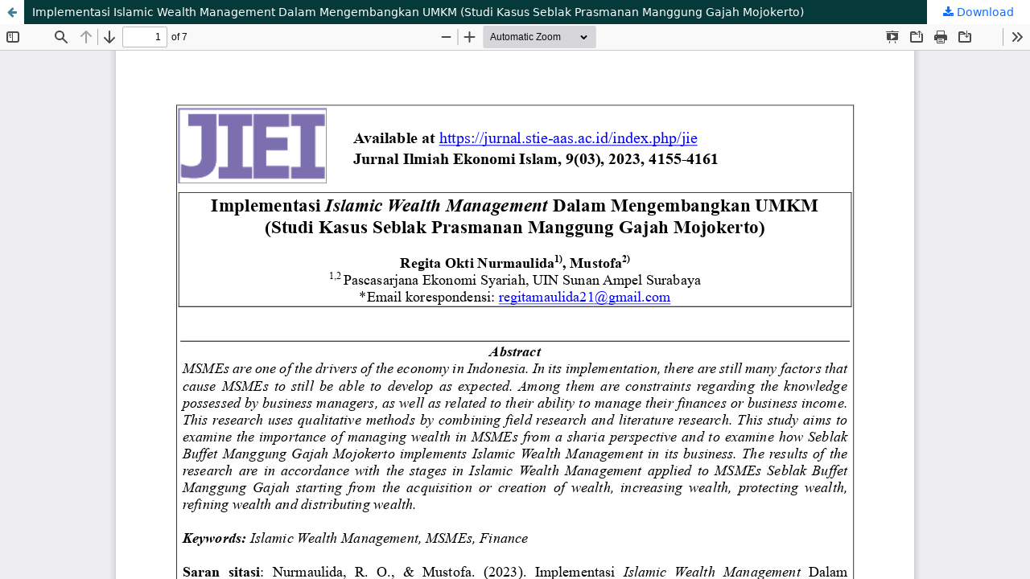

--- FILE ---
content_type: text/html; charset=utf-8
request_url: https://jurnal.stie-aas.ac.id/index.php/jei/article/view/9882/4521
body_size: 1153
content:
<!DOCTYPE html>
<html lang="en-US" xml:lang="en-US">
<head>
	<meta http-equiv="Content-Type" content="text/html; charset=utf-8" />
	<meta name="viewport" content="width=device-width, initial-scale=1.0" />
	<title>View of Implementasi Islamic Wealth Management Dalam Mengembangkan UMKM (Studi Kasus Seblak Prasmanan Manggung Gajah Mojokerto)</title>

	
<meta name="generator" content="Open Journal Systems 3.3.0.21" />
<link rel="alternate" type="application/atom+xml" href="https://jurnal.stie-aas.ac.id/index.php/jei/gateway/plugin/AnnouncementFeedGatewayPlugin/atom">
<link rel="alternate" type="application/rdf+xml" href="https://jurnal.stie-aas.ac.id/index.php/jei/gateway/plugin/AnnouncementFeedGatewayPlugin/rss">
<link rel="alternate" type="application/rss+xml" href="https://jurnal.stie-aas.ac.id/index.php/jei/gateway/plugin/AnnouncementFeedGatewayPlugin/rss2">
	<link rel="stylesheet" href="https://jurnal.stie-aas.ac.id/index.php/jei/$$$call$$$/page/page/css?name=stylesheet" type="text/css" /><link rel="stylesheet" href="https://jurnal.stie-aas.ac.id/lib/pkp/styles/fontawesome/fontawesome.css?v=3.3.0.21" type="text/css" /><link rel="stylesheet" href="https://cdn.jsdelivr.net/npm/bootstrap@5.0.2/dist/css/bootstrap.min.css?v=3.3.0.21" type="text/css" /><link rel="stylesheet" href="https://cdn.jsdelivr.net/npm/bootstrap-icons@1.8.1/font/bootstrap-icons.css?v=3.3.0.21" type="text/css" /><link rel="stylesheet" href="https://jurnal.stie-aas.ac.id/plugins/themes/simpleOJS3/styles/reset.css?v=3.3.0.21" type="text/css" /><link rel="stylesheet" href="https://jurnal.stie-aas.ac.id/public/journals/2/styleSheet.css?d=2025-02-10+08%3A00%3A41" type="text/css" />
	<script src="https://jurnal.stie-aas.ac.id/lib/pkp/lib/vendor/components/jquery/jquery.min.js?v=3.3.0.21" type="text/javascript"></script><script src="https://jurnal.stie-aas.ac.id/lib/pkp/lib/vendor/components/jqueryui/jquery-ui.min.js?v=3.3.0.21" type="text/javascript"></script><script src="https://jurnal.stie-aas.ac.id/plugins/themes/default/js/lib/popper/popper.js?v=3.3.0.21" type="text/javascript"></script><script src="https://jurnal.stie-aas.ac.id/plugins/themes/default/js/lib/bootstrap/util.js?v=3.3.0.21" type="text/javascript"></script><script src="https://jurnal.stie-aas.ac.id/plugins/themes/default/js/lib/bootstrap/dropdown.js?v=3.3.0.21" type="text/javascript"></script><script src="https://jurnal.stie-aas.ac.id/plugins/themes/default/js/main.js?v=3.3.0.21" type="text/javascript"></script><script src="https://cdn.jsdelivr.net/npm/bootstrap@5.0.2/dist/js/bootstrap.bundle.min.js?v=3.3.0.21" type="text/javascript"></script>
</head>
<body class="pkp_page_article pkp_op_view">

		<header class="header_view">

		<a href="https://jurnal.stie-aas.ac.id/index.php/jei/article/view/9882" class="return">
			<span class="pkp_screen_reader">
									Return to Article Details
							</span>
		</a>

		<a href="https://jurnal.stie-aas.ac.id/index.php/jei/article/view/9882" class="title">
			Implementasi Islamic Wealth Management Dalam Mengembangkan UMKM (Studi Kasus Seblak Prasmanan Manggung Gajah Mojokerto)
		</a>

		<a href="https://jurnal.stie-aas.ac.id/index.php/jei/article/download/9882/4521/36092" class="download" download>
			<span class="label">
				Download
			</span>
			<span class="pkp_screen_reader">
				Download PDF
			</span>
		</a>

	</header>

	<script type="text/javascript">
		// Creating iframe's src in JS instead of Smarty so that EZProxy-using sites can find our domain in $pdfUrl and do their rewrites on it.
		$(document).ready(function() {
			var urlBase = "https://jurnal.stie-aas.ac.id/plugins/generic/pdfJsViewer/pdf.js/web/viewer.html?file=";
			var pdfUrl = "https://jurnal.stie-aas.ac.id/index.php/jei/article/download/9882/4521/36092";
			$("#pdfCanvasContainer > iframe").attr("src", urlBase + encodeURIComponent(pdfUrl));
		});
	</script>

	<div id="pdfCanvasContainer" class="galley_view">
				<iframe src="" width="100%" height="100%" style="min-height: 500px;" title="PDF of Implementasi Islamic Wealth Management Dalam Mengembangkan UMKM (Studi Kasus Seblak Prasmanan Manggung Gajah Mojokerto)" allow="fullscreen" webkitallowfullscreen="webkitallowfullscreen"></iframe>
	</div>
	
</body>
</html>


--- FILE ---
content_type: text/css
request_url: https://jurnal.stie-aas.ac.id/plugins/themes/simpleOJS3/styles/reset.css?v=3.3.0.21
body_size: -185
content:
body {
  background-color: #ddd !important;
}

.galley_list {
  width: 20%;
  float: right;
  text-align: right;
  padding: 5px 0 0 0;
}
.stats {
  padding-top: 5px;
  font-size: 9pt;
}
.stats a {
  font-size: 9pt;
}

@media (min-width: 992px) {
    .pkp_navigation_primary > li:last-child a {
      margin-right: 0;
    }
}

--- FILE ---
content_type: text/css
request_url: https://jurnal.stie-aas.ac.id/public/journals/2/styleSheet.css?d=2025-02-10+08%3A00%3A41
body_size: 37
content:
html, body {
  background: url(https://ittelkom-pwt.ac.id/wp-content/uploads/2020/09/motif-background.jpg);
  background-size: 300px;
}

.homepage_image {
    display:inline-block;
    width:28%;
    margin-left:0px;
    float:right;
}

.homepage_image img {
    margin:60px 0px 0px -20px;
    box-shadow:4px 2px 5px gray;
    width:300px;

 }

.homepage_about {
    display:inline-block;
    width:70%;
}


.current_issue{
    display:block;
}

@media (max-width: 600px) {
/* For mobile phones: */
  .homepage_about {
    width:100%;
  }
}


@media (max-width: 991px) {
    .homepage_about{
        margin-top:30px;
    }


}


@media (max-width: 360px) {
/* For mobile phones: */
    .homepage_image {
        width:90%;
        margin:0;
    }

        .homepage_about{
        margin-top:0px;
    }
}

.homepage_about p{
    text-align:justify;
}

.pkp_navigation_user>li>a {
        color: rgba(0,0,0,0.84);
        background: #8c8c8c;
    }

.pkp_block {
    padding: 2.143rem 1.43rem;
    font-size: 1rem;
    line-height: 1.43rem;
    width:300px;
}